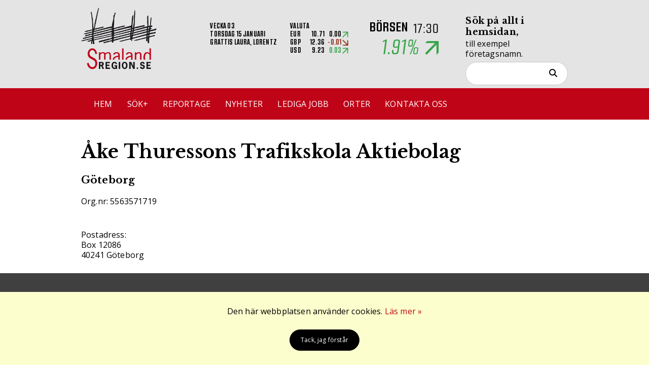

--- FILE ---
content_type: text/html; charset=UTF-8
request_url: https://smalandregion.se/foretag/ake-thuressons-trafikskola-aktiebolag
body_size: 22558
content:
<!DOCTYPE html>
<html lang="sv-se">

<head>
	<base href="" />
	<meta charset="utf-8">
	<meta name="viewport" content="width=device-width, initial-scale=1.0">

			<title>Åke Thuressons Trafikskola Aktiebolag | SmalandRegion.se</title>
	



						
			<meta name="keywords" content="">
	
	
	<!-- Load fonts -->
	<link rel="stylesheet" href="https://smalandregion.se/content/css/googleFonts.css?v=1658753476">
			<link rel="stylesheet" href="https://smalandregion.se/custom/customFonts.css?v=73c07411">
	
	<!-- Load styles -->

	<link rel="stylesheet" href="https://smalandregion.se/content/css/style.css?v=73c07411">
	<link rel="stylesheet" href="https://smalandregion.se/content/css/global.css?v=73c07411">
	<link rel="stylesheet" href="https://smalandregion.se/content/css/templates.css?v=73c07411">

			<!-- Theme CSS -->
		<link rel="stylesheet" href="https://smalandregion.se/content/css/theme2-30191.css?v=1712653579">
	
	<link rel="stylesheet" href="https://smalandregion.se/content/css/custom.css?v=73c07411">

	
	<link rel="stylesheet" href="https://smalandregion.se/content/css/fontawesome-all.min.css?v=73c07411">

	<!-- Feeds -->
	<link rel="alternate" type="application/rss+xml" title="Nyheter från SmalandRegion.se" href="https://smalandregion.se/feed/index.php" />

			<link rel="alternate" type="application/rss+xml" title="Företagsnyheter från SmalandRegion.se" href="https://smalandregion.se/feed/foretags-nyheter.php" />
	
			<link rel="alternate" type="application/rss+xml" title="Kalender från SmalandRegion.se" href="https://smalandregion.se/feed/kalender.php" />
	
			<link rel="alternate" type="application/rss+xml" title="Ledigajobb från SmalandRegion.se" href="https://smalandregion.se/feed/lediga-jobb.php" />
	
	<!-- Load Scripts -->
	<script type="text/javascript" src="https://smalandregion.se/include/Js/jquery.min.js"></script>

	<link rel="stylesheet" href="https://cdn.jsdelivr.net/npm/@fancyapps/ui@4.0/dist/fancybox.css" />

	<script src="https://cdn.jsdelivr.net/npm/@fancyapps/ui@4.0/dist/fancybox.umd.js"></script>

			<script src="https://smalandregion.se/custom/js/custom.js?v=73c07411"></script>
	
			<script src="https://smalandregion.se/content/js/theme2-30191.js?v=1712653579"></script>
	
	<!-- Favicons -->
		<link rel="apple-touch-icon" sizes="180x180" href="https://smalandregion.se/content/img/favicons/user-favicon/apple-touch-icon.png">
	<link rel="icon" type="image/x-icon" sizes="32x32" href="https://smalandregion.se/content/img/favicons/user-favicon/favicon-32x32.png">
	<link rel="icon" type="image/x-icon" sizes="16x16" href="https://smalandregion.se/content/img/favicons/user-favicon/favicon-16x16.png">
		<link rel="manifest" href="https://smalandregion.se/content/img/favicons/user-favicon/site.webmanifest">
	<link rel="mask-icon" href="https://smalandregion.se/content/img/favicons/user-favicon/safari-pinned-tab.svg" color="#5bbad5">
	<meta name="theme-color" content="#ffffff">

	<!-- Open Graph -->
	
			<meta property="og:type" content="article" />
		<meta property="og:title" content="Åke Thuressons Trafikskola Aktiebolag" />
		<meta property="og:url" content="https://smalandregion.se/foretag/ake-thuressons-trafikskola-aktiebolag" />
		
						<meta property="og:locale" content="sv_SE" />
	<meta property="og:site_name" content="SmalandRegion.se" />
	<!-- End Open Graph-->
	<script src="https://smalandregion.se/include/Js/js.cookie.js?v=73c07411"></script>

	<!-- Custom scripts -->
	<!-- Global site tag (gtag.js) - Google Analytics -->
<script async src="https://www.googletagmanager.com/gtag/js?id=UA-142082591-1"></script>
<script>
  window.dataLayer = window.dataLayer || [];
  function gtag(){dataLayer.push(arguments);}
  gtag('js', new Date());
  gtag('config', 'UA-142082591-1');
</script></head>


<body class="language-sv header-57971">
		
	<!-- Header -->
	<header>
				<div class="holder" style="background-color: rgba(228, 228, 228, 1);  height: unset;">

				<div class="container">
					<div class="row" style="height: unset; background-color: rgba(228, 228, 228, 1)">
														<div class="col col-25">
																		<p><a href="/" data-mce-href="/"><img src="/img/uploads/2018/11/14/bild-0.png" alt="" width="150" height="150" data-mce-src="/img/uploads/2018/11/14/bild-0.png"></a></p>																	</div>
														<div class="col col-50">
																		<p> </p><p>
<div id="stock-holder-wrapper">

	<div id="stockHolder">

		<div id="stockHolder-day-info">
			<span class="strong-header">Vecka 03</span>
			<span>Torsdag 15 januari</span>
			<span>Grattis Laura, Lorentz</span>
		</div>

		<div id="stockHolder-currency-info">
			<span class="strong-header">Valuta</span>

			<div class="stock-row">
				<span>EUR</span>
				<span>10.71</span>
				<span style="color: #000000;">
					0.00					<img alt="0.003" src="https://smalandregion.se/content/modules/stock_price/templates/img/arrow-up.png" />				</span>
			</div>

			<div class="stock-row">
				<span>GBP</span>
				<span>12.36</span>
				<span style="color: #8f2d16;">
					-0.01					<img alt="-0.013" src="https://smalandregion.se/content/modules/stock_price/templates/img/arrow-down.png" />				</span>
			</div>

			<div class="stock-row">
				<span>USD</span>
				<span>9.23</span>
				<span style="color: #38a54b;">
					0.03					<img alt="0.028" src="https://smalandregion.se/content/modules/stock_price/templates/img/arrow-up.png" />				</span>
			</div>

		</div>

		
		<div id="stockHolder-stock-info">
			<div class="stock-header">
				<span>BÖRSEN</span>
				<span>17:30</span>
			</div>
			<div class="stock-info" style="color: #38a54b;">
				<span>1.91%</span>
				<img src="https://smalandregion.se/content/modules/stock_price/templates/img/arrow-up.png" />			</div>
		</div>


	</div> <!-- End stockHolder -->

		<div id="stock-tooltip-box"><p id=stock-info-tooltip>Börskursen på vår hemsida visar indexet Cboe SE 30 som representerar de 30 största svenska bolagen.<br />Detta index följer OMXS30. Kurserna är 15 minuter fördröjda. Siffrorna levereras av Millistream.</p></div>	
</div> <!-- End stock-holder-wrapper -->

</p>																	</div>
														<div class="col col-25">
																		<h5 class="sokrubrik">Sök på allt i hemsidan,</h5><p class="sokinstrukt">till exempel företagsnamn.</p><p>
<!-- Sökformulär för hela siten -->

<form action="https://smalandregion.se/sokresultat" method="get" class="search-bar-form">
	<div class="search-bar">
		<input class="searchTxt" type="text" name="search" value="" />
		<button class="searchBtn" type="submit"><i class="fa fa-search"></i></button>
	</div>
	</form>
	<script>
		$(document).ready(function() {
			function clear() {
				$('.search-bar-form .search-bar input').each(function() {
					$(this).val('');
				});
			}
			$('.search-bar-form .do-empty').off('click', clear).on('click', clear);
		});
	</script>
</p>																	</div>
						
					</div> <!-- End row -->
				</div> <!-- End container -->
				</div> <!-- End holder -->

<div class="holder sticky-section" style="background-color: rgba(192, 4, 24, 1);  height: unset;">

				<div class="container">
					<div class="row" style="height: unset; background-color: rgba(192, 4, 24, 1)">
														<div class="col col-100">
																		<div id="col-4002" class="element element-size-100 element-type-100" data-type="box" data-row-id="row-4002" data-size="100"><div class="boxModule"><div class="preview"><p><nav class="horizontal mobilemenu" id="menu-Huvudmeny">
                <ul>
          <li class=""><a href="https://smalandregion.se/">Hem</a>		 </li>
          <li class=""><a href="https://smalandregion.se/sok">Sök+</a>		 </li>
          <li class=""><a href="https://smalandregion.se/reportage">Reportage</a>		 </li>
          <li class=""><a href="https://smalandregion.se/nyheter">Nyheter</a>		 </li>
          <li class=""><a href="https://smalandregion.se/lediga-jobb">Lediga jobb</a>		 </li>
          <li class="has-children hover"><a href="https://smalandregion.se/orter">Orter</a>
		      <ul class="child-menu">
                  <li class="">	<a href="https://smalandregion.se/anderstorp">Anderstorp</a>	  </li>
                  <li class="">	<a href="https://smalandregion.se/aneby">Aneby</a>	  </li>
                  <li class="">	<a href="https://smalandregion.se/eksjo">Eksjö</a>	  </li>
                  <li class="">	<a href="https://smalandregion.se/gislaved">Gislaved</a>	  </li>
                  <li class="">	<a href="https://smalandregion.se/gnosjo">Gnosjö</a>	  </li>
                  <li class="">	<a href="https://smalandregion.se/jonkoping">Jönköping</a>	  </li>
                  <li class="">	<a href="https://smalandregion.se/nassjo">Nässjö</a>	  </li>
                  <li class="">	<a href="https://smalandregion.se/savsjo">Sävsjö</a>	  </li>
                  <li class="">	<a href="https://smalandregion.se/tranas">Tranås</a>	  </li>
                  <li class="">	<a href="https://smalandregion.se/vaggeryd">Vaggeryd</a>	  </li>
                  <li class="">	<a href="https://smalandregion.se/vetlanda">Vetlanda</a>	  </li>
                  <li class="">	<a href="https://smalandregion.se/varnamo">Värnamo</a>	  </li>
                  <li class="">	<a href="https://smalandregion.se/fler-orter">..fler orter</a>	  </li>
			  </ul>
		 </li>
          <li class=""><a href="https://smalandregion.se/kontakta-oss">Kontakta oss</a>		 </li>
       </ul>
	<div class="menu-button-close"><span></span><span></span></div></nav>				<div class="menu-button-wrap menu-Huvudmeny">
					<div class="menu-button" data-for="menu-Huvudmeny">
						<span></span>
						<span></span>
						<span></span>
						<span></span>
					</div>
				</div>
			</p></div></div></div>																	</div>
						
					</div> <!-- End row -->
				</div> <!-- End container -->
				</div> <!-- End holder -->

	</header>

	<!-- End of header -->

	<!-- Strukturerad Data -->
        <script type="application/ld+json">
        {
          "@context": "http://schema.org",
          "@type": "LocalBusiness",
          "@id": "https://smalandregion.se/foretag/ake-thuressons-trafikskola-aktiebolag",
          "name": "Slutplattan FIBKI 111227 AB",
          "address": {
            "@type": "PostalAddress",
            "streetAddress": "",
            "addressLocality": "",
            "addressRegion": "",
            "postalCode": "0",
            "addressCountry": "Sverige"
          },"url": "https://smalandregion.se/foretag/ake-thuressons-trafikskola-aktiebolag",
			"telephone": "",
			"logo" : ""
	  	}
	  	</script>
	<main>
		<div id="content-holder">
			<div class="holder-boxed">

				

				<div id="container" class="container company-container">
										<div class="row">
						<div class="col col-100 company-main-col">
																						<div class="company-title-wrap">
									<h1 class="rubrik section-heading">Åke Thuressons Trafikskola Aktiebolag</h1>
									<h3>Göteborg</h3>								</div>
																<p>
									Org.nr: 5563571719<br>

									<br><br>
								</p>

								
																	<p>
										Postadress:<br>
										Box 12086 <br>
										40241 Göteborg <br>
									</p>
								
						</div>
					</div>
				</div>

			</div>
		</div>
	</main>

	
<!-- Footer -->
<footer>
	<div class="holder" style="background-color: rgba(64, 64, 64, 1);  height: unset;">

				<div class="container">
					<div class="row" style="height: unset; background-color: rgba(64, 64, 64, 1)">
														<div class="col col-50">
																		<h3>Kontakt</h3><div class="line line01"> </div><p>Denna sida drivs av:</p><p>Happy Småland AB</p><p>Dalhemsgatan 4</p><p>333 30 Smålandsstenar</p><p><a href="/kontakta-oss" data-mce-href="/kontakta-oss">Kontakta oss</a></p>																	</div>
														<div class="col col-50">
																		<h3>Övrigt</h3><div class="line line01"> </div><p><a href="/insidan/" data-mce-href="/insidan/">Logga in</a></p><p><a href="/cookieinformation" data-mce-href="/cookieinformation">Cookies och GDPR</a></p><p><a href="/arkiv" data-mce-href="/arkiv">Arkiv</a></p><p><a href="/alla-foretag" data-mce-href="/alla-foretag">Alla företag</a></p>																	</div>
						
					</div> <!-- End row -->
				</div> <!-- End container -->
				</div> <!-- End holder -->

</footer>

<!-- Load scripts -->

<script src="https://smalandregion.se/content/js/script.js?v=73c07411"></script>

<!-- Cookie Script -->
	<script>
		jQuery(document).ready(function() {

							showCookie(false);
			
		});
	</script>

<meta name="google-site-verification" content="sqO2Nyd4BAE1wjKrKKcMQpZPACwENwWUTHnPYkBw2dg" />

<!-- Default Statcounter code for smalandregion.se
https://smalandregion.se -->
<script type="text/javascript">
var sc_project=8780456; 
var sc_invisible=1; 
var sc_security="6aa702d5"; 
var sc_https=1; 
</script>
<script type="text/javascript"
src="https://www.statcounter.com/counter/counter.js"
async></script>
<noscript><div class="statcounter"><a title="Web Analytics
Made Easy - StatCounter" href="https://statcounter.com/"
target="_blank"><img class="statcounter"
src="https://c.statcounter.com/8780456/0/6aa702d5/1/"
alt="Web Analytics Made Easy -
StatCounter"></a></div></noscript>
<!-- End of Statcounter Code -->	<!-- Cookie Info -->
	<div id="cookieInfo"><div class="holder holder-special" style="background-color: rgba(252, 255, 205, 1);  height: unset;">

				<div class="container">
					<div class="row" style="height: unset; background-color: rgba(252, 255, 205, 1)">
														<div class="col col-100">
																		<p> </p><p style="text-align: center;" data-mce-style="text-align: center;">Den här webbplatsen använder cookies. <a href="/cookieinformation" data-mce-href="/cookieinformation">Läs mer »</a></p><div id="closeCookie" style="text-align: center;" data-mce-style="text-align: center;"><br> <span class="ts-cookie-btn">Tack, jag förstår</span></div><p> </p>																	</div>
						
					</div> <!-- End row -->
				</div> <!-- End container -->
				</div> <!-- End holder -->

</div>
</body>

</html>

	<link rel="stylesheet" href="https://smalandregion.se/content/modules/customer_card/templates/css/customer-card-style.css?v=73c07411">

	
	<script>
		function initMap() {

			
				var geoCoder = new google.maps.Geocoder();
				var sAddress = ',Göteborg, SWEDEN';
				var latlng = new google.maps.LatLng(57.17, 13.15);
				var myOptions = {
					zoom: 11,
					center: latlng
				};
				var map = new google.maps.Map(document.getElementById("map"), myOptions);

				geoCoder.geocode({
					'address': sAddress
				}, function(results, status) {
					if (status == google.maps.GeocoderStatus.OK) {
						map.setCenter(results[0].geometry.location);
						var marker = new google.maps.Marker({
							map: map,
							position: results[0].geometry.location
						});
					} else {
						//alert('Geocode was not successful for the following reason: ' + status);
					}
				});

			
		}
	</script>

<script>
		$(document).ready(function() {

			errorColor = "#ffafb5";

			$('.form-row input').keydown(function() {
				$(this).css('background-color', "transparent");
			});

			$('.form-row input').change(function() {
				textLenght = $(this).val();
				if (textLenght.length > 0) {
					$(this).next().addClass('form-filled');
				} else {
					$(this).next().removeClass('form-filled');
				}
			});

			$('.form-row textarea').change(function() {
				textLenght = $(this).val();
				if (textLenght.length > 0) {
					$(this).next().addClass('form-filled');
				} else {
					$(this).next().removeClass('form-filled');
				}
			});

			$('#message-close').click(function() {
				$(this).parent().fadeOut();
			});

			$('#send-form').click(function() {
				error = false;

				// Check hidden field (honeypot)
				if ($('#contact_me_by_fax_only').is(':checked')) {
					error = true;
				}

				// Check inputfields
				if ($('#contact-name').val().length < 1) {
					$('#contact-name').css('background-color', errorColor);
					error = true;
				}

				email = $('#contact-email').val();
				var emailReg = /^([\w-\.]+@([\w-]+\.)+[\w-]{2,4})?$/;

				if (!emailReg.test(email) || email.length < 1) {
					$('#contact-email').css('background-color', errorColor);
					error = true;
				}

				if (!error) {
					$('#form-loader').fadeIn(function() {
						$.ajax({
							url: "https://smalandregion.se/content/modules/customer_card/templates/ajax-calls.php",
							type: "POST",
							data: {
								name: $('#contact-name').val(),
								company: $('#contact-company').val(),
								email: $('#contact-email').val(),
								phone: $('#contact-phone').val(),
								message: $('#contact-message').val(),
								to: '',
							},

							success: function(data) {
								//console.log(data);
								$('#contact-form')[0].reset();
								$('#contact-name label').removeClass('form-filled');
								$('#contact-company label').removeClass('form-filled');
								$('#contact-email label').removeClass('form-filled');
								$('#form-loader').fadeOut();
								$('.form-message').fadeIn();
							},

							error: function() {
								$('#form-loader').fadeOut();
							}
						});
					});
				}
			});

		});
	</script>

	<script src="https://maps.googleapis.com/maps/api/js?key=AIzaSyAF9emyDsNH20am0Fi_RcQeL4igjhARnEA&callback=initMap" async defer></script>

	<script>
		$(document).ready(function() {
			// Initialize variables for quick menu and section headings
			const $quickMenu = $('.quick-menu');
			const $leftArrow = $('.scroll-left-arrow');
			const $rightArrow = $('.scroll-right-arrow');
			const headings = $('.company-main-col .section-heading');
			let currentSection = '';

			function updateArrows() {
        const scrollLeft = $quickMenu.scrollLeft();
        const scrollWidth = $quickMenu[0].scrollWidth;
        const clientWidth = $quickMenu[0].clientWidth;

				$leftArrow.css('display', scrollLeft > 0 ? 'flex' : 'none');
				$rightArrow.css('display', scrollLeft < scrollWidth - clientWidth ? 'flex' : 'none');
			}

			$quickMenu.on('scroll', updateArrows);
			$(window).on('resize', updateArrows);

			$leftArrow.on('click', function() {
        $quickMenu.animate({ scrollLeft: '-=100' }, 300, updateArrows);
			});

			$rightArrow.on('click', function() {
					$quickMenu.animate({ scrollLeft: '+=100' }, 300, updateArrows);
			});

			// Initial arrow update
			updateArrows();

			function debounce(func, wait) {
					let timeout;
					return function() {
							const context = this, args = arguments;
							clearTimeout(timeout);
							timeout = setTimeout(() => func.apply(context, args), wait);
					};
			}

			const debouncedUpdateActiveSection = debounce(updateActiveSection, 100);

			// Generate quick menu items based on section headings
			headings.each(function(index) {
				const headingText = $(this).attr('data-title') || $(this).text();
				const headingId = 'section-' + index;
				$(this).attr('id', headingId);

				const menuItem = $('<a>', {
					href: '#' + headingId,
					text: headingText
				});

				$quickMenu.append(menuItem);
			});

			// Set up Intersection Observer to detect visible sections
			const observer = new IntersectionObserver((entries) => {
					entries.forEach(entry => {
							if (entry.isIntersecting) {
									currentSection = entry.target.id;
									updateActiveSection();
							}
					});
			}, {
					threshold: 0.5,
					rootMargin: '-50% 0px -50% 0px'
			});

			// Observe all section headings
			headings.each(function() {
					observer.observe(this);
			});


			function centerActiveSection() {
				if (window.innerWidth <= 768) {
					const $container = $('.quick-menu');
					const $activeItem = $('.quick-menu a.active');
					if ($activeItem.length) {
							const containerWidth = $container.width();
							const itemWidth = $activeItem.outerWidth();
							const itemLeft = $activeItem.position().left;
							const scrollLeft = itemLeft - (containerWidth / 2) + (itemWidth / 2);

							$container.stop().animate({ scrollLeft: $container.scrollLeft() + scrollLeft }, 300);
					}
    		}
			}

			// Function to update the active section in the quick menu
			function updateActiveSection() {
					const windowHeight = $(window).height();
					const scrollTop = $(window).scrollTop();
					let maxVisiblePercentage = 0;
					let mostVisibleSection = null;

					// Calculate visibility percentage for each section
					headings.each(function() {
							const $section = $(this).parent();
							const sectionTop = $section.offset().top;
							const sectionHeight = $section.outerHeight();
							const visibleHeight = Math.min(sectionTop + sectionHeight, scrollTop + windowHeight) - Math.max(sectionTop, scrollTop);
							const visiblePercentage = visibleHeight / sectionHeight;

							// Keep track of the most visible section
							if (visiblePercentage > maxVisiblePercentage) {
									maxVisiblePercentage = visiblePercentage;
									mostVisibleSection = this;
							}
					});

					// Update active class in quick menu
					if (mostVisibleSection) {
							currentSection = $(mostVisibleSection).attr('id');
							$('.quick-menu a').removeClass('active');
							$(`.quick-menu a[href="#${currentSection}"]`).addClass('active');
							centerActiveSection(); // Add this line
					}
			}

			$(window).on('scroll', debouncedUpdateActiveSection);

			// Initial call to update active section
			updateActiveSection();

			// Smooth scroll to section when clicking on quick menu items
			$('.quick-menu a').on('click', function(event) {
					event.preventDefault();
					const target = $(this.hash);
					$('html, body').animate({
							scrollTop: target.offset().top - 60
					}, 1000);
			});

		});

		$(document).ready(function() {
			const sections = document.querySelectorAll('.company-main-col h2');
			const menuItems = document.querySelectorAll('.quick-menu a');

			const observer = new IntersectionObserver((entries) => {
					entries.forEach(entry => {
							if (entry.isIntersecting) {
									const id = entry.target.getAttribute('id');
									menuItems.forEach(item => {
											item.classList.remove('active');
											if (item.getAttribute('href') === `#${id}`) {
													item.classList.add('active');
											}
									});
							}
					});
			}, { threshold: 0.5 });

			sections.forEach(section => observer.observe(section));
		});
	</script>

	<script>
		
$('#menu-head').click(function(){
    $('.company-mobile-menu').toggleClass('company-menu-open');
    $('.company-mobile-menu .menu-body').slideToggle();
});	</script>



--- FILE ---
content_type: text/css
request_url: https://smalandregion.se/content/css/theme2-30191.css?v=1712653579
body_size: 17120
content:
/* Layout */
body {
    font-family: 'Open Sans';
    font-size: 16px;
    color: #000000;
    line-height: 20px;
    margin: 0px;
    padding: 0px;
}

p {
    font-size: 16px;
    color: #000000;
    line-height: 20px;
    font-weight: normal;
    font-style: normal;
    margin-top: 2px;
    margin-bottom: 6px;
    /* letter-spacing: 0.01em; */
}

h1 {
    font-family: 'Libre Baskerville';
    color: #000000;
    font-size: 36px;
    line-height: 40px;
    font-weight: 700;
    font-style: normal;
}

h2 {
    font-family: 'Libre Baskerville';
    font-size: 18px;
    color: #000000;
    line-height: 26px;
    font-weight: 700;
    font-style: normal;
}

h3 {
    font-family: 'Libre Baskerville';
    font-size: 20px;
    color: #000000;
    line-height: 24px;
    font-weight: 700;
    font-style: normal;
}

h4 {
    font-family: 'Libre Baskerville';
    font-size: 20px;
    color: #000000;
    line-height: 24px;
    font-weight: 700;
    font-style: normal;
}

h5 {
    font-family: 'Libre Baskerville';
    font-size: 18px;
    color: #000000;
    line-height: 22px;
    font-weight: 700;
    font-style: normal;
}

h6 {
    font-family: 'Open Sans';
    font-size: 15px;
    color: #000000;
    line-height: 22px;
    font-weight: normal;
    font-style: normal;
}

p.caption-paragraph {
    font-family: 'Open Sans';
    font-size: 12px;
    color: #000000;
    line-height: 14px;
    font-weight: normal;
    font-style: normal;
    margin-top: 4px;
    margin-bottom: 16px;
}

textarea,
label,
select,
input {
    font-family: 'Open Sans';
    font-size: 15px;
    color: #000000;
    line-height: 22px;
    font-weight: normal;
    font-style: normal;
}

.date-dark,
.date-light {
    font-size: 19.68px;
}

.img-text {
    font-size: 13.559322033898px;
    line-height: 17.220338983051px;
}

.byline {
    font-family: 'Libre Baskerville';
    font-size: 36px;
}

.share-header {
    font-size: 13.559322033898px;
}

a {
    text-decoration: none;
    transition: all 0.2s ease;}

a:hover {
    text-decoration: none;
    transition: all 0.2s ease;
}

p a, li a, a p {
    color: #C00418;
    font-family: 'Open Sans';
    text-decoration: none;
    font-weight: normal;
    font-style: normal;
}

p a:hover, li a:hover, a:hover p {
    color: #C00418;
    font-family: 'Open Sans';
    text-decoration: underline;
    font-weight: normal;
    font-style: normal;
}

/* Breadcrumbs */
.breadcrumb-holder {
    font-family: 'Open Sans';
    font-size: 16px;
    color: #000000;
    line-height: 24px;
    font-weight: normal;
    font-style: normal;
}

.breadcrumb-holder a {
    font-family: 'Open Sans';
    font-size: 16px;
    color: #000000;
    line-height: 24px;
    font-weight: normal;
    font-style: normal;
}

/* Paneler */
.info-box {
    background-color: #FFFFFF;
}

.info-box-head {
    background-color: #C00418;
}

.faktaruta-rubrik {
    font-family: 'Libre Baskerville';
    font-size: 14px;
    color: #FFFFFF;
    line-height: 20px;
    font-weight: 700;
    font-style: normal;
}

.faktaruta-underrubrik,
.company-menu a {
    font-family: 'Open Sans';
    font-size: 16px;
    color: #000000;
    line-height: 20px;
    font-weight: normal;
    font-style: normal;
    text-transform: uppercase;
}

.faktaruta-text,
.info-box-text,
.puff-wrap .puff,
.faktaruta-text a p,
.info-box-text a p,
.info-box-text ul li p,
.post-puff .puff a p {
    font-family: 'Open Sans';
    font-size: 14px;
    color: #000000;
    line-height: 18px;
    font-weight: normal;
    font-style: normal;
}

.info-box-text a {
    font-family: 'Open Sans';
    color: #C00418;
    font-weight: normal;
    text-decoration: none;
    font-style: normal;
}

.info-box-text p a:hover,
.info-box-text a:hover h2,
.info-box-text ul a:hover,
.puff p a:hover,
.puff a:hover h2 {
    font-family: 'Open Sans';
    color: #C00418;
    font-weight: normal;
    text-decoration: underline;
    font-style: normal;
}

.info-box-text .small-date {
    font-family: 'Open Sans';
    font-size: 16px;
    color: #636363;
    line-height: 20px;
    font-weight: normal;
    font-style: normal;
}

/* Slider */
.slider-text h2 {
    font-family: 'Open Sans';
    font-size: 24px;
    color: #000000;
    line-height: 32px;
    font-weight: normal;
    font-style: normal;
}

/* Buttons */
.ts-btn1 {
    border-style: unset;
    border-color: #FFFFFF;
    border-width: 0px;
    background: #2FA875;
    font-family: 'Open Sans';
    font-size: 15px;
    color: #FFFFFF;
    line-height: 20px;
    font-weight: 600;
    font-style: normal;
}

.ts-btn1 p {
    font-family: 'Open Sans';
    font-size: 15px;
    color: #FFFFFF;
    line-height: 20px;
    font-weight: 600;
    font-style: normal;
    margin: 0;
    text-align: center;
}

.ts-btn1:hover,
.selected-puff-btn {
    border-style: unset;
    border-color: #F75280;
    border-width: 0px;
    background: #164D35;
    font-family: 'Open Sans';
    font-size: 15px;
    color: #FFFFFF;
    line-height: 20px;
    font-weight: 600;
    font-style: normal;
}

.ts-btn1.selected {
    border-style: unset;
    border-color: #FFFFFF;
    border-width: unset;
    background: transparent;
    font-family: 'Open Sans';
    color: #000000;
    line-height: unset;
    font-weight: normal;
    font-style: normal;
}

.ts-btn1:hover p {
    font-family: 'Open Sans';
    font-size: 15px;
    color: #FFFFFF;
    line-height: 20px;
    font-weight: 600;
    font-style: normal;
}

.ts-btn1.selected p {
    font-family: 'Open Sans';
    color: #000000;
    line-height: unset;
    font-weight: normal;
    font-style: normal;
}

.ts-btn2 {
    border-style: unset;
    border-color: #FFFFFF;
    border-width: unset;
    background: transparent;
    font-family: 'Open Sans';
    color: #000000;
    line-height: unset;
    font-weight: normal;
    font-style: normal;
}

.ts-btn2 p {
    font-family: 'Open Sans';
    color: #000000;
    line-height: unset;
    font-weight: normal;
    font-style: normal;
    margin: 0;
    text-align: center;
}

.ts-btn2:hover {
    border-style: unset;
    border-color: #FFFFFF;
    border-width: unset;
    background: transparent;
    font-family: 'Open Sans';
    color: #000000;
    line-height: unset;
    font-weight: normal;
    font-style: normal;
}

.ts-btn2.selected {
    border-style: unset;
    border-color: #FFFFFF;
    border-width: unset;
    background: transparent;
    font-family: 'Open Sans';
    color: #000000;
    line-height: unset;
    font-weight: normal;
    font-style: normal;
}

.ts-btn2.selected p {
    font-family: 'Open Sans';
    color: #000000;
    line-height: unset;
    font-weight: normal;
    font-style: normal;
}

.ts-btn2:hover p {
    font-family: 'Open Sans';
    color: #000000;
    line-height: unset;
    font-weight: normal;
    font-style: normal;
}

.line01 {
    height: 1px;
    background: #FFFFFF;
}

.line02 {
    height: 1px;
    background: #000000;
}

.line03 {
    height: 1px;
    background: #C00418;
}

.post-type-post {
    font-family: 'Open Sans';
    font-weight: 700;
    color: #FFFFFF;
    background: #797979;
padding: 2px 4px;}

.post-type-jobVacancy {
    font-family: 'Open Sans';
    font-weight: 700;
    color: #FFFFFF;
    background: #48B084;
padding: 2px 4px;}

.post-type-companyNews {
    font-family: 'Open Sans';
    font-weight: 700;
    color: #FFFFFF;
    background: #215B96;
padding: 2px 4px;}

.post-type-news {
    font-family: 'Open Sans';
    font-weight: 700;
    color: #FFFFFF;
    background: #3798FA;
padding: 2px 4px;}

.post-type-reportage {
    font-family: 'Open Sans';
    font-weight: 700;
    color: #FFFFFF;
    background: #000000;
padding: 2px 4px;}

.post-type-calendar {
    font-family: 'Open Sans';
    font-weight: 700;
    color: #FFFFFF;
    background: #D7A798;
padding: 2px 4px;}

/* Tag */
.tag {
    font-family: 'Open Sans';
    font-size: 16px;
    color: #FFFFFF;
    line-height: 20px;
    font-weight: normal;
    font-style: normal;
    border-style: unset;
    border-color: #FFFFFF;
    border-width: 0px;
    background: #000000;
    padding: 10px 20px 10px 35px;
}

.tag a {
    color: #FFFFFF;
}

.tag:hover {
    font-family: 'Open Sans';
    font-size: 16px;
    color: #FFFFFF;
    line-height: 20px;
    font-weight: normal;
    font-style: normal;
    border-style: unset;
    border-color: #FFFFFF;
    border-width: unset;
    background: #000000;
    padding: 10px 20px 10px 35px;
}

.info-box-text .tag {
    font-size: 16px;
    padding: 10px 20px 10px 35px;
}

.post-date {
    font-family: 'Open Sans';
    font-size: 14px;
    color: #5B5B5B;
    line-height: 18px;
    font-weight: normal;
    font-style: normal;
}

.post-list .post-wrap a h2,
.post-puff .puff-wrap a h2,
#filtering-result .company-result h2,
.post-list a .post-wrap h2,
.post-puff .puff a h2 {
    font-family: 'Open Sans';
    font-size: 16px;
    color: #C00418;
    line-height: 20px;
    font-weight: normal;
    font-style: normal;
    text-decoration: none;
}

.post-list .post-wrap a h2:hover,
.post-puff .puff-wrap a h2:hover,
#filtering-result .company-result h2:hover,
.post-list a:hover .post-wrap h2,
.post-puff .puff a:hover h2 {
    font-family: 'Open Sans';
    font-size: 16px;
    color: #000000;
    line-height: 20px;
    font-weight: normal;
    text-decoration: underline;
    font-style: normal;
}

.post-puff a:hover .puff p {
    text-decoration: none;
}

.post-list .post-wrap:hover,
.post-puff .puff:hover,
#filtering-result .company-result:hover {
    background-color: #F8F8F8;
}

footer p {
    font-family: 'Open Sans';
    font-size: 14px;
    color: #FFFFFF;
    line-height: 18px;
    font-weight: normal;
}

footer a,
 footer p a {
    font-family: 'Open Sans';
    font-size: 14px;
    color: #FFFFFF;
    line-height: 18px;
    font-weight: normal;
    text-decoration: none;
}

footer a:hover,
 footer p a:hover {
    font-family: 'Open Sans';
    font-size: 14px;
    color: #FFFFFF;
    line-height: 18px;
    font-weight: normal;
    text-decoration: underline;
}


@media only screen and (max-width: 768px){

    h1 {
        font-size: 36px;
        line-height: 40px;
    }

    h2 {
        font-size: 18px;
        line-height: 26px;
    }

    .slider-text h2 {
        font-size: 24px;
        line-height: 32px;
    }

    h3 {
        font-size: 20px;
        line-height: 24px;
    }

    h4 {
        font-size: 20px;
        line-height: 24px;
    }

    h5 {
        font-size: 18px;
        line-height: 22px;
    }

    h6 {
        font-size: 15px;
        line-height: 22px;
    }

    body {
        font-size: 16px;
        line-height: 20px;
    }

    p {
        font-size: 16px;
        line-height: 20px;
    }

    .faktaruta-rubrik {
        font-size: 14px;
        line-height: 20px;
    }

    .faktaruta-text,
    .info-box-text {
        font-size: 14px;
        line-height: 18px;
    }

    .info-box-text a {
        font-size: 14px;
        line-height: 18px;
    }

    .info-box-text a:hover {
        font-size: 14px;
        line-height: 18px;
    }

    .info-box-text .small-date {
        font-size: 16px;
        line-height: 20px;
    }

    .tag {
        font-size: 16px;
        line-height: 20px;
    }

    .tag:hover {
        font-size: 16px;
        line-height: 20px;
    }

    .info-box-text .tag {
        font-size: 16px;
    }

    .ts-btn1 {
        font-size: 15px;
        line-height: 20px;
    }

    .ts-btn1:hover {
        font-size: 15px;
        line-height: 20px;
    }

    .post-list .post-wrap a h2,
    .post-puff .puff-wrap a h2,
    #filtering-result .company-result h2 {
        font-size: 16px;
        line-height: 20px;
    }

    .post-list .post-wrap a h2:hover,
    .post-puff .puff-wrap a h2:hover,
    #filtering-result .company-result h2:hover{
        font-size: 16px;
        line-height: 20px;
    }

    .post-date {
        font-size: 14px;
        line-height: 18px;
    }

}
body {background-color: #FFFFFF;}

        /* Header */

        header {
            width: 100%;
            z-index: 1000;
        }

        #header-container {
            width: 1170px;
            margin: 0 auto;
        }

        /* Container */

        #container {
            background-color: #ffffff;
            max-width: 1170px;
            margin: 0 auto;
            background-color: #FFFFFF;
            width: 100%;
        }

        .container {
             max-width: 1170px;
             width: 100%;
             margin: 0 auto;
             position: relative;
        }

        /* Footer */
        footer {
            width: 100%;
        }

/* Huvudmeny */
#menu-Huvudmeny.horizontal {
    justify-content: flex-start;
}

#menu-Huvudmeny {
    width: 100%;
}

#menu-Huvudmeny.off-canvas {
    background-color: #C00418;
}

#menu-Huvudmeny ul li a,
#menu-Huvudmeny ul li p {
    color: #FFFFFF;
    font-family: 'Open Sans';
    font-size: 16px;
    font-weight: normal;
    transition: all 0.3s ease;
}

#menu-Huvudmeny:not(.off-canvas) ul li a:hover {
    color: #000000;
    transition: all 0.3s ease;
    text-decoration: none;
}

#menu-Huvudmeny:not(.off-canvas) ul li a {
    text-decoration: none;
}

#menu-Huvudmeny:not(.off-canvas) ul > li {
    background-color: #C00418;
    transition: all 0.3s ease;
}

#menu-Huvudmeny:not(.off-canvas) ul > li > a {
    border-style: none;
}

#menu-Huvudmeny:not(.off-canvas) ul > li > ul {
    background-color: #C00418;
}

#menu-Huvudmeny:not(.off-canvas) ul > li > ul > li {
    background-color: #C00418;
    transition: all 0.3s ease;
}

#menu-Huvudmeny:not(.off-canvas) ul > li > ul > li > a {
    border-radius: unset;
    border-style: none;
}

#menu-Huvudmeny:not(.off-canvas) ul > li > ul > li > ul {
    background-color: #C00418;
    transition: all 0.3s ease;
}

#menu-Huvudmeny:not(.off-canvas) ul > li > ul > li > ul > li {
    background-color: #C00418;
    transition: all 0.3s ease;
}

#menu-Huvudmeny:not(.off-canvas) ul > li > ul > li > ul > li > a {
    border-style: none;
}

#menu-Huvudmeny > ul > li > a,
#menu-Huvudmeny > ul > li > p {
    height: 50px;
    line-height: 50px;
    transition: all 0.3s ease;
    cursor: pointer;
}

#menu-Huvudmeny:not(.off-canvas) > ul > li > ul a,
#menu-Huvudmeny > ul > li > ul p {
    line-height: 1.2px;
}

#menu-Huvudmeny:not(.off-canvas) .active-menu a {
    background-color: #C00418 !important;
}

#menu-Huvudmeny .dropdown-btn-wrap {
    height: 50px;
}

#menu-Huvudmeny.off-canvas .menu-button-close span, 
.menu-button-wrap.menu-Huvudmeny .menu-button span {
    background: #FFFFFF;
}

#menu-Huvudmeny .divider hr {
    border-color: #FFFFFF;
    border: 0;
    height: 1px;
    background: #FFFFFF;
}


/* Theme custom CSS */
/*-----POST TYPE-----*/
.post-type-reportage {
	font-size: 14px;
}

/*-----HEADER-----*/
header .col-25 .sokrubrik {
	margin-bottom: 0;
}
header .col-25 .smallSearchForm {
	margin-top: 10px;
}

/*------Rubrik-------*/
.post-frontpage-box .post-list .post-text h2 {
	font-size: 20px;
    font-weight: bold;
}
.post-frontpage-box .post-list a:hover .post-text h2 {
	font-size: 20px;
    font-weight: bold;
    color: #C00418;
}

/*-------------------*/
.post-frontpage-box .info-box-text {
    overflow: hidden;
}

.post-frontpage-box .post-list:first-of-type {
    border-top: none;
}

.post-frontpage-box .post-list .post-wrap:last-of-type {
    border-bottom: none;
}

.post-frontpage-box .post-wrap {
    border: none;
    width: calc(100% + 48px);
    left: -24px;
    padding-left: 24px;
    padding-right: 24px;
    z-index: 1;
}

.post-frontpage-box .post-wrap:hover {
    box-shadow: none;
}

.post-frontpage-box .post-wrap{
    background-color: #fff;
}
.post-frontpage-box .post-list .outer-post-wrap:last-of-type {
    border-bottom: none;
}
.post-frontpage-box .outer-post-wrap:hover .post-wrap {
    left: 0px;
    padding-right: 48px;
}
.post-frontpage-box .post-list .post-wrap:hover {
    background-color: #fff;
}

.post-frontpage-box .link-decoration-top {
    position: absolute;
    top: 0;
    left: 0;
    height: 50%;
    width: 30px;
    background-color: #C00418;
    border-right: 30px solid #fff;
    border-bottom: 30px solid transparent;
    z-index: 1;
}

.post-frontpage-box .link-decoration-bottom {
    position: absolute;
    left: 0;
    bottom: 0;
    width: 30px;
    height: 50%;
    background-color: #C00418;
    border-right: 30px solid #fff;
    border-top: 30px solid transparent;
    z-index: 1;
}

.post-frontpage-box .post-list .post-wrap a {
  text-decoration: none !important;
}

.post-frontpage-box .slider-container {
     min-height: 460px; 
}



/*-----------------MEDIA QUERIES-----------------*/

@media only screen and (max-width: 800px) {
	header .col-50, h5.sokrubrik, p.sokinstrukt {
	    display: none;
	}
    header .search-box {
    	width: 100% !important;
        position: relative !important;
    }
    
   header .col-25 {
   display: block;
   width: 100% !important;
   text-align: center;
   margin: 0 auto;
   }
   header .holder:first-of-type {
   padding-top: 0 !important;
   }
}


.info-box-text a {

}

.info-box-text a:hover {
text-decoration:underline;
}
